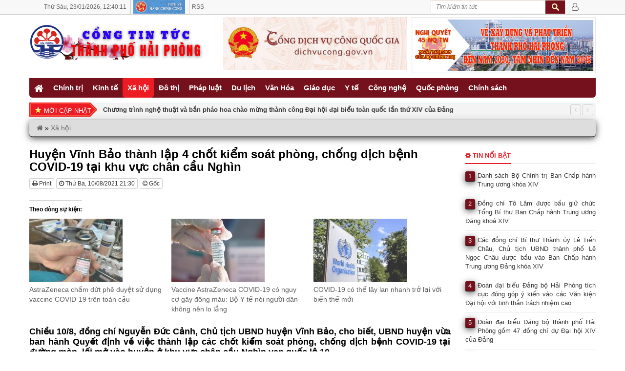

--- FILE ---
content_type: text/html; charset=UTF-8
request_url: https://thanhphohaiphong.gov.vn/huyen-vinh-bao-thanh-lap-4-chot-kiem-soat-phong-chong-dich-benh-covid-19-tai-khu-vuc-chan-cau-nghin.html
body_size: 13283
content:
<!DOCTYPE HTML><html
lang=vi-VN><head><style>img.lazy{min-height:1px}</style><link
href=https://thanhphohaiphong.gov.vn/wp-content/plugins/w3-total-cache/pub/js/lazyload.min.js as=script> <script async defer crossorigin=anonymous src="https://connect.facebook.net/vi_VN/sdk.js#xfbml=1&version=v22.0"></script> <meta
name='robots' content='index, follow, max-image-preview:large, max-snippet:-1, max-video-preview:-1'><meta
charset="UTF-8"><meta
http-equiv="X-UA-Compatible" content="IE=edge"><meta
name="viewport" content="width=device-width, initial-scale=1.0"><meta
property="article:author" content="https://www.facebook.com/congtintuchaiphong"><meta
property="fb:app_id" content=""><meta
property="fb:admins" content="330147710967887"><meta
name="msvalidate.01" content="6296DE91ED05DB39EC280D7622C12C24"> <script>function startTime() {
			  var today = new Date();
			  var h = today.getHours();
			  var m = today.getMinutes();
			  var s = today.getSeconds();
			  m = checkTime(m);
			  s = checkTime(s);
			  document.getElementById('clock').innerHTML =
			  h + ":" + m + ":" + s;
			  var t = setTimeout(startTime, 500);
			}
			function checkTime(i) {
			  if (i < 10) {i = "0" + i};  // add zero in front of numbers < 10
			  return i;
			}</script> <script>document.addEventListener("visibilitychange", function() {
				if (document.hidden){
					console.log("Browser tab is hidden")
				} else {
					console.log("Browser tab is visible")
					location.reload();
				}
			});</script> <title>Huyện Vĩnh Bảo thành lập 4 chốt kiểm soát phòng, chống dịch bệnh COVID-19 tại khu vực chân cầu Nghìn</title><meta
name="description" content="Chiều 10/8, đồng chí Nguyễn Đức Cảnh, Chủ tịch UBND huyện Vĩnh Bảo, cho biết, UBND huyện vừa ban hành Quyết định về việc thành lập các chốt kiểm soát | Cổng tin tức thành phố Hải Phòng"><link
rel=canonical href=https://thanhphohaiphong.gov.vn/huyen-vinh-bao-thanh-lap-4-chot-kiem-soat-phong-chong-dich-benh-covid-19-tai-khu-vuc-chan-cau-nghin.html><meta
property="og:locale" content="vi_VN"><meta
property="og:type" content="article"><meta
property="og:title" content="Huyện Vĩnh Bảo thành lập 4 chốt kiểm soát phòng, chống dịch bệnh COVID-19 tại khu vực chân cầu Nghìn"><meta
property="og:description" content="Chiều 10/8, đồng chí Nguyễn Đức Cảnh, Chủ tịch UBND huyện Vĩnh Bảo, cho biết, UBND huyện vừa ban hành Quyết định về việc thành lập các chốt kiểm soát | Cổng tin tức thành phố Hải Phòng"><meta
property="og:url" content="https://thanhphohaiphong.gov.vn/huyen-vinh-bao-thanh-lap-4-chot-kiem-soat-phong-chong-dich-benh-covid-19-tai-khu-vuc-chan-cau-nghin.html"><meta
property="og:site_name" content="Cổng tin tức thành phố Hải Phòng"><meta
property="article:publisher" content="https://www.facebook.com/congtintuchaiphong"><meta
property="article:published_time" content="2021-08-10T14:30:46+00:00"><meta
property="og:image" content="https://thanhphohaiphong.gov.vn/wp-content/uploads/2021/08/1628596405847_vb.jpg"><meta
property="og:image:width" content="900"><meta
property="og:image:height" content="568"><meta
property="og:image:type" content="image/jpeg"><meta
name="author" content="Admin"><meta
name="twitter:card" content="summary_large_image"><meta
name="twitter:creator" content="@tintuchaiphong"><meta
name="twitter:site" content="@tintuchaiphong"> <script type=application/ld+json class=yoast-schema-graph>{"@context":"https://schema.org","@graph":[{"@type":"Article","@id":"https://thanhphohaiphong.gov.vn/huyen-vinh-bao-thanh-lap-4-chot-kiem-soat-phong-chong-dich-benh-covid-19-tai-khu-vuc-chan-cau-nghin.html#article","isPartOf":{"@id":"https://thanhphohaiphong.gov.vn/huyen-vinh-bao-thanh-lap-4-chot-kiem-soat-phong-chong-dich-benh-covid-19-tai-khu-vuc-chan-cau-nghin.html"},"author":{"name":"Admin","@id":"https://thanhphohaiphong.gov.vn/#/schema/person/95e2d4a52662f96016b09e423c4a1a4b"},"headline":"Huyện Vĩnh Bảo thành lập 4 chốt kiểm soát phòng, chống dịch bệnh COVID-19 tại khu vực chân cầu Nghìn","datePublished":"2021-08-10T14:30:46+00:00","mainEntityOfPage":{"@id":"https://thanhphohaiphong.gov.vn/huyen-vinh-bao-thanh-lap-4-chot-kiem-soat-phong-chong-dich-benh-covid-19-tai-khu-vuc-chan-cau-nghin.html"},"wordCount":606,"publisher":{"@id":"https://thanhphohaiphong.gov.vn/#organization"},"image":{"@id":"https://thanhphohaiphong.gov.vn/huyen-vinh-bao-thanh-lap-4-chot-kiem-soat-phong-chong-dich-benh-covid-19-tai-khu-vuc-chan-cau-nghin.html#primaryimage"},"thumbnailUrl":"https://thanhphohaiphong.gov.vn/wp-content/uploads/2021/08/1628596405847_vb.jpg","keywords":["Báo Hải Phòng"],"articleSection":["Xã hội"],"inLanguage":"vi"},{"@type":"WebPage","@id":"https://thanhphohaiphong.gov.vn/huyen-vinh-bao-thanh-lap-4-chot-kiem-soat-phong-chong-dich-benh-covid-19-tai-khu-vuc-chan-cau-nghin.html","url":"https://thanhphohaiphong.gov.vn/huyen-vinh-bao-thanh-lap-4-chot-kiem-soat-phong-chong-dich-benh-covid-19-tai-khu-vuc-chan-cau-nghin.html","name":"Huyện Vĩnh Bảo thành lập 4 chốt kiểm soát phòng, chống dịch bệnh COVID-19 tại khu vực chân cầu Nghìn","isPartOf":{"@id":"https://thanhphohaiphong.gov.vn/#website"},"primaryImageOfPage":{"@id":"https://thanhphohaiphong.gov.vn/huyen-vinh-bao-thanh-lap-4-chot-kiem-soat-phong-chong-dich-benh-covid-19-tai-khu-vuc-chan-cau-nghin.html#primaryimage"},"image":{"@id":"https://thanhphohaiphong.gov.vn/huyen-vinh-bao-thanh-lap-4-chot-kiem-soat-phong-chong-dich-benh-covid-19-tai-khu-vuc-chan-cau-nghin.html#primaryimage"},"thumbnailUrl":"https://thanhphohaiphong.gov.vn/wp-content/uploads/2021/08/1628596405847_vb.jpg","datePublished":"2021-08-10T14:30:46+00:00","description":"Chiều 10/8, đồng chí Nguyễn Đức Cảnh, Chủ tịch UBND huyện Vĩnh Bảo, cho biết, UBND huyện vừa ban hành Quyết định về việc thành lập các chốt kiểm soát | Cổng tin tức thành phố Hải Phòng","breadcrumb":{"@id":"https://thanhphohaiphong.gov.vn/huyen-vinh-bao-thanh-lap-4-chot-kiem-soat-phong-chong-dich-benh-covid-19-tai-khu-vuc-chan-cau-nghin.html#breadcrumb"},"inLanguage":"vi","potentialAction":[{"@type":"ReadAction","target":["https://thanhphohaiphong.gov.vn/huyen-vinh-bao-thanh-lap-4-chot-kiem-soat-phong-chong-dich-benh-covid-19-tai-khu-vuc-chan-cau-nghin.html"]}]},{"@type":"ImageObject","inLanguage":"vi","@id":"https://thanhphohaiphong.gov.vn/huyen-vinh-bao-thanh-lap-4-chot-kiem-soat-phong-chong-dich-benh-covid-19-tai-khu-vuc-chan-cau-nghin.html#primaryimage","url":"https://thanhphohaiphong.gov.vn/wp-content/uploads/2021/08/1628596405847_vb.jpg","contentUrl":"https://thanhphohaiphong.gov.vn/wp-content/uploads/2021/08/1628596405847_vb.jpg","width":900,"height":568,"caption":"Chốt kiểm soát phòng, chống dịch bệnh COVID-19 trên địa bàn xã An Hòa (huyện Vĩnh Bảo) ở khu vực chân cầu Nghìn."},{"@type":"BreadcrumbList","@id":"https://thanhphohaiphong.gov.vn/huyen-vinh-bao-thanh-lap-4-chot-kiem-soat-phong-chong-dich-benh-covid-19-tai-khu-vuc-chan-cau-nghin.html#breadcrumb","itemListElement":[{"@type":"ListItem","position":1,"name":"","item":"https://thanhphohaiphong.gov.vn/"},{"@type":"ListItem","position":2,"name":"Xã hội","item":"https://thanhphohaiphong.gov.vn/xa-hoi"},{"@type":"ListItem","position":3,"name":"Huyện Vĩnh Bảo thành lập 4 chốt kiểm soát phòng, chống dịch bệnh COVID-19 tại khu vực chân cầu Nghìn"}]},{"@type":"WebSite","@id":"https://thanhphohaiphong.gov.vn/#website","url":"https://thanhphohaiphong.gov.vn/","name":"Cổng tin tức thành phố Hải Phòng","description":"","publisher":{"@id":"https://thanhphohaiphong.gov.vn/#organization"},"potentialAction":[{"@type":"SearchAction","target":{"@type":"EntryPoint","urlTemplate":"https://thanhphohaiphong.gov.vn/?s={search_term_string}"},"query-input":{"@type":"PropertyValueSpecification","valueRequired":true,"valueName":"search_term_string"}}],"inLanguage":"vi"},{"@type":"Organization","@id":"https://thanhphohaiphong.gov.vn/#organization","name":"Cổng tin tức thành phố Hải Phòng","url":"https://thanhphohaiphong.gov.vn/","logo":{"@type":"ImageObject","inLanguage":"vi","@id":"https://thanhphohaiphong.gov.vn/#/schema/logo/image/","url":"https://thanhphohaiphong.gov.vn/wp-content/uploads/2019/01/Logo_S4T.png","contentUrl":"https://thanhphohaiphong.gov.vn/wp-content/uploads/2019/01/Logo_S4T.png","width":698,"height":697,"caption":"Cổng tin tức thành phố Hải Phòng"},"image":{"@id":"https://thanhphohaiphong.gov.vn/#/schema/logo/image/"},"sameAs":["https://www.facebook.com/congtintuchaiphong","https://x.com/tintuchaiphong"]},{"@type":"Person","@id":"https://thanhphohaiphong.gov.vn/#/schema/person/95e2d4a52662f96016b09e423c4a1a4b","name":"Admin","image":{"@type":"ImageObject","inLanguage":"vi","@id":"https://thanhphohaiphong.gov.vn/#/schema/person/image/","url":"https://secure.gravatar.com/avatar/23de74f580cebf6e84378923b43740b8579a47ea1b67f0075b0de267f1db97ad?s=96&d=mm&r=g","contentUrl":"https://secure.gravatar.com/avatar/23de74f580cebf6e84378923b43740b8579a47ea1b67f0075b0de267f1db97ad?s=96&d=mm&r=g","caption":"Admin"}}]}</script> <link
rel=amphtml href=https://thanhphohaiphong.gov.vn/huyen-vinh-bao-thanh-lap-4-chot-kiem-soat-phong-chong-dich-benh-covid-19-tai-khu-vuc-chan-cau-nghin.html/amp><meta
name="generator" content="AMP for WP 1.1.11"><link
rel=dns-prefetch href=//www.googletagmanager.com><style id=wp-img-auto-sizes-contain-inline-css>img:is([sizes=auto i],[sizes^="auto," i]){contain-intrinsic-size:3000px 1500px}
/*# sourceURL=wp-img-auto-sizes-contain-inline-css */</style><style id=wp-block-library-inline-css>/*<![CDATA[*/:root{--wp-block-synced-color:#7a00df;--wp-block-synced-color--rgb:122,0,223;--wp-bound-block-color:var(--wp-block-synced-color);--wp-editor-canvas-background:#ddd;--wp-admin-theme-color:#007cba;--wp-admin-theme-color--rgb:0,124,186;--wp-admin-theme-color-darker-10:#006ba1;--wp-admin-theme-color-darker-10--rgb:0,107,160.5;--wp-admin-theme-color-darker-20:#005a87;--wp-admin-theme-color-darker-20--rgb:0,90,135;--wp-admin-border-width-focus:2px}@media (min-resolution:192dpi){:root{--wp-admin-border-width-focus:1.5px}}.wp-element-button{cursor:pointer}:root .has-very-light-gray-background-color{background-color:#eee}:root .has-very-dark-gray-background-color{background-color:#313131}:root .has-very-light-gray-color{color:#eee}:root .has-very-dark-gray-color{color:#313131}:root .has-vivid-green-cyan-to-vivid-cyan-blue-gradient-background{background:linear-gradient(135deg,#00d084,#0693e3)}:root .has-purple-crush-gradient-background{background:linear-gradient(135deg,#34e2e4,#4721fb 50%,#ab1dfe)}:root .has-hazy-dawn-gradient-background{background:linear-gradient(135deg,#faaca8,#dad0ec)}:root .has-subdued-olive-gradient-background{background:linear-gradient(135deg,#fafae1,#67a671)}:root .has-atomic-cream-gradient-background{background:linear-gradient(135deg,#fdd79a,#004a59)}:root .has-nightshade-gradient-background{background:linear-gradient(135deg,#330968,#31cdcf)}:root .has-midnight-gradient-background{background:linear-gradient(135deg,#020381,#2874fc)}:root{--wp--preset--font-size--normal:16px;--wp--preset--font-size--huge:42px}.has-regular-font-size{font-size:1em}.has-larger-font-size{font-size:2.625em}.has-normal-font-size{font-size:var(--wp--preset--font-size--normal)}.has-huge-font-size{font-size:var(--wp--preset--font-size--huge)}.has-text-align-center{text-align:center}.has-text-align-left{text-align:left}.has-text-align-right{text-align:right}.has-fit-text{white-space:nowrap!important}#end-resizable-editor-section{display:none}.aligncenter{clear:both}.items-justified-left{justify-content:flex-start}.items-justified-center{justify-content:center}.items-justified-right{justify-content:flex-end}.items-justified-space-between{justify-content:space-between}.screen-reader-text{border:0;clip-path:inset(50%);height:1px;margin:-1px;overflow:hidden;padding:0;position:absolute;width:1px;word-wrap:normal!important}.screen-reader-text:focus{background-color:#ddd;clip-path:none;color:#444;display:block;font-size:1em;height:auto;left:5px;line-height:normal;padding:15px 23px 14px;text-decoration:none;top:5px;width:auto;z-index:100000}html :where(.has-border-color){border-style:solid}html :where([style*=border-top-color]){border-top-style:solid}html :where([style*=border-right-color]){border-right-style:solid}html :where([style*=border-bottom-color]){border-bottom-style:solid}html :where([style*=border-left-color]){border-left-style:solid}html :where([style*=border-width]){border-style:solid}html :where([style*=border-top-width]){border-top-style:solid}html :where([style*=border-right-width]){border-right-style:solid}html :where([style*=border-bottom-width]){border-bottom-style:solid}html :where([style*=border-left-width]){border-left-style:solid}html :where(img[class*=wp-image-]){height:auto;max-width:100%}:where(figure){margin:0 0 1em}html :where(.is-position-sticky){--wp-admin--admin-bar--position-offset:var(--wp-admin--admin-bar--height,0px)}@media screen and (max-width:600px){html :where(.is-position-sticky){--wp-admin--admin-bar--position-offset:0px}}
/*wp_block_styles_on_demand_placeholder:697361de3d446*/
/*# sourceURL=wp-block-library-inline-css *//*]]>*/</style><style id=classic-theme-styles-inline-css>/*! This file is auto-generated */
.wp-block-button__link{color:#fff;background-color:#32373c;border-radius:9999px;box-shadow:none;text-decoration:none;padding:calc(.667em + 2px) calc(1.333em + 2px);font-size:1.125em}.wp-block-file__button{background:#32373c;color:#fff;text-decoration:none}
/*# sourceURL=/wp-includes/css/classic-themes.min.css */</style><link
rel=stylesheet id=bootstrap-css href=https://thanhphohaiphong.gov.vn/wp-content/themes/tintuc/bootstrap/css/bootstrap.min.css type=text/css media=all><link
rel=stylesheet id=owl.carousel-css href=https://thanhphohaiphong.gov.vn/wp-content/themes/tintuc/css/owl.carousel.min.css type=text/css media=all><link
rel=stylesheet id=owl.theme-css href=https://thanhphohaiphong.gov.vn/wp-content/themes/tintuc/css/owl.theme.default.min.css type=text/css media=all><link
rel=stylesheet id=owl.animate-css href=https://thanhphohaiphong.gov.vn/wp-content/themes/tintuc/css/animate.min.css type=text/css media=all><link
rel=stylesheet id=style-css href=https://thanhphohaiphong.gov.vn/wp-content/themes/tintuc/style.css type=text/css media=all><link
rel=stylesheet id=kqxsmb_css-css href=https://thanhphohaiphong.gov.vn/wp-content/themes/tintuc/css/xsmb.css type=text/css media=all><link
rel=stylesheet id=thoitiet_css-css href=https://thanhphohaiphong.gov.vn/wp-content/themes/tintuc/css/thoitiet.css type=text/css media=all> <script defer src=https://thanhphohaiphong.gov.vn/wp-content/plugins/stop-user-enumeration/frontend/js/frontend.js id=stop-user-enumeration-js defer=defer data-wp-strategy=defer></script> <script defer src=https://thanhphohaiphong.gov.vn/wp-includes/js/jquery/jquery.min.js id=jquery-core-js></script> <script defer src=https://thanhphohaiphong.gov.vn/wp-includes/js/jquery/jquery-migrate.min.js id=jquery-migrate-js></script> <script defer src=https://thanhphohaiphong.gov.vn/wp-content/themes/tintuc/bootstrap/js/bootstrap.min.js id=bootstrap-js></script> 
 <script defer src="https://www.googletagmanager.com/gtag/js?id=GT-57SKQ2J" id=google_gtagjs-js async></script> <script id=google_gtagjs-js-after>window.dataLayer = window.dataLayer || [];function gtag(){dataLayer.push(arguments);}
gtag("set","linker",{"domains":["thanhphohaiphong.gov.vn"]});
gtag("js", new Date());
gtag("set", "developer_id.dZTNiMT", true);
gtag("config", "GT-57SKQ2J");
//# sourceURL=google_gtagjs-js-after</script> <meta
name="generator" content="Site Kit by Google 1.170.0">		<!--[if lt IE 9]> <script src=https://thanhphohaiphong.gov.vn/wp-content/themes/tintuc/framework/core/js/html5.js></script> <script src=https://thanhphohaiphong.gov.vn/wp-content/themes/tintuc/framework/core/js/css3-mediaqueries.js></script> <![endif]-->
<!--[if lte IE 9]><link
rel=stylesheet type=text/css href=https://thanhphohaiphong.gov.vn/wp-content/themes/tintuc/framework/core/css/ie.css>
<![endif]--><meta
name="theme-color" content="#f8f8f8"><meta
name="msapplication-navbutton-color" content="#f8f8f8"><meta
name="apple-mobile-web-app-capable" content="yes"><meta
name="apple-mobile-web-app-title" content="Cổng tin tức thành phố Hải Phòng"><meta
name="apple-mobile-web-app-status-bar-style" content="black-translucent"><meta
name="msapplication-navbutton-color" content="#f8f8f8"><meta
name="msapplication-TileColor" content="#EC1C24"><meta
name="msapplication-TileImage" content="https://thanhphohaiphong.gov.vn/favicon/mstile-144x144.png"><link
rel=apple-touch-icon sizes=180x180 href=https://thanhphohaiphong.gov.vn/favicon/apple-touch-icon.png><link
rel=icon type=image/png sizes=192x192  href=https://thanhphohaiphong.gov.vn/favicon/android-chrome-192x192.png><link
rel=icon type=image/png sizes=32x32 href=https://thanhphohaiphong.gov.vn/favicon/favicon-32x32.png><link
rel=icon type=image/png sizes=16x16 href=https://thanhphohaiphong.gov.vn/favicon/favicon-16x16.png><link
rel=manifest href=https://thanhphohaiphong.gov.vn/favicon/site.webmanifest><link
rel=mask-icon href=https://thanhphohaiphong.gov.vn/favicon/safari-pinned-tab.svg color=#3399ff><link
href=https://cdnjs.cloudflare.com/ajax/libs/font-awesome/4.7.0/css/font-awesome.min.css rel=stylesheet><link
rel=icon href=https://thanhphohaiphong.gov.vn/wp-content/uploads/2019/08/Logo-144x140.png sizes=32x32><link
rel=icon href=https://thanhphohaiphong.gov.vn/wp-content/uploads/2019/08/Logo.png sizes=192x192><link
rel=apple-touch-icon href=https://thanhphohaiphong.gov.vn/wp-content/uploads/2019/08/Logo.png><meta
name="msapplication-TileImage" content="https://thanhphohaiphong.gov.vn/wp-content/uploads/2019/08/Logo.png"></head><body
class="wp-singular post-template-default single single-post postid-208470 single-format-standard wp-theme-tintuc" onload=startTime()><div
id=top_taskbar class=hide_mobile><div
class=top_taskbar_container><ul
class=top_taskbar_contact>
<li
style="white-space: nowrap;">
<span
class=timer>
<span>Thứ Sáu,</span>
<span>23/01/2026,</span> 	<span
id=clock></span>
</span>
</li>
<li><a
href=http://dichvucong.haiphong.gov.vn title="Dịch vụ Hành chính công" target=_blank rel=nofollow><img
class=lazy src="data:image/svg+xml,%3Csvg%20xmlns='http://www.w3.org/2000/svg'%20viewBox='0%200%20106%2028'%3E%3C/svg%3E" data-src=https://thanhphohaiphong.gov.vn/wp-content/uploads/2019/02/hanhchinhcong.png alt="Dịch vụ Hành chính công" width=106 height=28></a></li>
<li><a
href=/feed id>RSS</a></li></ul><ul
class=top_taskbar_form_log>
<li
class=block_search_web><div
class=left><form
method=get id=searchform action=https://thanhphohaiphong.gov.vn>
<input
class=text-search type=text value placeholder="Tìm kiếm tin tức"
name=s id=s  onblur="if (this.value == '')  {this.value = 'Tìm kiếm tin tức';}"
onfocus="if (this.value == 'Tìm kiếm tin tức') {this.value = '';}">
<input
type=submit id=buttom-search class=buttom-search value></form></div>
</li>
<li
class=top_taskbar_user>
<a
href=/admin title="Quản trị"><i
class="fa fa-user-o fa-lg"></i></a>
</li></ul><div
class=clear></div></div></div><div
class=wrapper><div
id=header-wrapper><header
id=header class=header><div
class=logo-banner><div
class=wrapper-logo-banner><div
class=container><div
class=row><div
class="col-lg-4 col-sm-4 col-xs-12"><div
class=logo>
<a
title="Cổng tin tức thành phố Hải Phòng" href=https://thanhphohaiphong.gov.vn rel=home>
<img
class=lazy src="data:image/svg+xml,%3Csvg%20xmlns='http://www.w3.org/2000/svg'%20viewBox='0%200%201%201'%3E%3C/svg%3E" data-src=https://thanhphohaiphong.gov.vn/wp-content/uploads/2019/01/Logo_AMP-1.png alt="Cổng tin tức thành phố Hải Phòng" style="margin-top: 15px;">
</a></div></div><div
class=col-sm-4 style=padding-right:5px;><a
href=https://thanhphohaiphong.gov.vn/van-hoa title="Kỷ niệm 70 năm Ngày giải phóng Hải Phòng" target=_blank rel="nofollow noopener"><img
class="hide_mobile lazy" src="data:image/svg+xml,%3Csvg%20xmlns='http://www.w3.org/2000/svg'%20viewBox='0%200%201%201'%3E%3C/svg%3E" data-src=https://thanhphohaiphong.gov.vn/wp-content/uploads/2020/02/dvc-banner.jpg alt="Kỷ niệm 70 năm Ngày giải phóng Hải Phòng"></a></div><div
class=col-sm-4 style=padding-left:5px;><a
href=http://haiphong.gov.vn/p-UBNDTP/c-10850/nghi-quyet-so-45-nqtw-ngay-2412019-cua-bo-chinh-tr title="Nghị quyết số 45-NQ/TW ngày 24/01/2019" target=_blank rel="nofollow noopener"><img
class="hide_mobile lazy" src="data:image/svg+xml,%3Csvg%20xmlns='http://www.w3.org/2000/svg'%20viewBox='0%200%201%201'%3E%3C/svg%3E" data-src=https://thanhphohaiphong.gov.vn/wp-content/uploads/2020/03/Banner_NQ45.jpg alt="Nghị quyết số 45-NQ/TW ngày 24/01/2019"></a></div></div></div></div></div><div
class=wrapper-main-menu><div
class=container><div
class=row><div
class=col-lg-12><nav
class=main-menu><ul
id=menu-top-menu class=menu>
<li
class=close-menu>
<a
class href=# title=Close>
<i
class="fa fa-times-circle"></i>
</a>
</li>
<li
id=menu-item-33 class="menu-item menu-item-type-custom menu-item-object-custom menu-item-33"><a
href=/ ><i
class="fa fa-home fa-lg" aria-hidden=true></i></a></li>
<li
id=menu-item-26 class="menu-item menu-item-type-taxonomy menu-item-object-category menu-item-26"><a
href=https://thanhphohaiphong.gov.vn/chinh-tri>Chính trị</a></li>
<li
id=menu-item-20136 class="menu-item menu-item-type-taxonomy menu-item-object-category menu-item-20136"><a
href=https://thanhphohaiphong.gov.vn/kinh-te>Kinh tế</a></li>
<li
id=menu-item-20146 class="menu-item menu-item-type-taxonomy menu-item-object-category current-post-ancestor current-menu-parent current-post-parent menu-item-20146"><a
href=https://thanhphohaiphong.gov.vn/xa-hoi>Xã hội</a></li>
<li
id=menu-item-20164 class="menu-item menu-item-type-taxonomy menu-item-object-category menu-item-20164"><a
href=https://thanhphohaiphong.gov.vn/do-thi>Đô thị</a></li>
<li
id=menu-item-20143 class="menu-item menu-item-type-taxonomy menu-item-object-category menu-item-has-children menu-item-20143"><a
href=https://thanhphohaiphong.gov.vn/phap-luat>Pháp luật</a><ul
class=sub-menu>
<li
id=menu-item-47998 class="menu-item menu-item-type-taxonomy menu-item-object-category menu-item-47998"><a
href=https://thanhphohaiphong.gov.vn/phap-luat/pho-bien-phap-luat>Phổ biến Pháp luật</a></li></ul>
</li>
<li
id=menu-item-20157 class="menu-item menu-item-type-taxonomy menu-item-object-category menu-item-20157"><a
href=https://thanhphohaiphong.gov.vn/du-lich>Du lịch</a></li>
<li
id=menu-item-20150 class="menu-item menu-item-type-taxonomy menu-item-object-category menu-item-20150"><a
href=https://thanhphohaiphong.gov.vn/van-hoa>Văn Hóa</a></li>
<li
id=menu-item-20153 class="menu-item menu-item-type-taxonomy menu-item-object-category menu-item-20153"><a
href=https://thanhphohaiphong.gov.vn/giao-duc>Giáo dục</a></li>
<li
id=menu-item-20154 class="menu-item menu-item-type-taxonomy menu-item-object-category menu-item-20154"><a
href=https://thanhphohaiphong.gov.vn/y-te>Y tế</a></li>
<li
id=menu-item-20159 class="menu-item menu-item-type-taxonomy menu-item-object-category menu-item-20159"><a
href=https://thanhphohaiphong.gov.vn/cong-nghe>Công nghệ</a></li>
<li
id=menu-item-20166 class="menu-item menu-item-type-taxonomy menu-item-object-category menu-item-20166"><a
href=https://thanhphohaiphong.gov.vn/quoc-phong>Quốc phòng</a></li>
<li
id=menu-item-20144 class="menu-item menu-item-type-taxonomy menu-item-object-category menu-item-20144"><a
href=https://thanhphohaiphong.gov.vn/chinh-sach>Chính sách</a></li></ul></nav><nav
id=site-navigation class=main-navigation>
<button
type=button class="navbar-toggle off-canvas-toggle" id=show-menu>
<span
class=sr-only>Toggle navigation</span>
<span
class=icon-bar></span>
<span
class=icon-bar></span>
<span
class=icon-bar></span>
</button>
<a
class=logo2 title="Cổng tin tức thành phố Hải Phòng" href=https://thanhphohaiphong.gov.vn rel=home>
<img
class=lazy src="data:image/svg+xml,%3Csvg%20xmlns='http://www.w3.org/2000/svg'%20viewBox='0%200%201%201'%3E%3C/svg%3E" data-src=https://thanhphohaiphong.gov.vn/wp-content/uploads/2019/01/Logo_AMP-1.png alt="Cổng tin tức thành phố Hải Phòng">
</a>
<a
href=/admin id=reload title="Quản trị"><i
class="fa fa-user-o fa-lg"></i></a></nav><div
id=off-canvas><div
class=off-canvas-inner><form
method=get id=searchform action=https://thanhphohaiphong.gov.vn>
<input
class=text-search type=text value placeholder="Tìm kiếm tin tức"
name=s id=s  onblur="if (this.value == '')  {this.value = 'Tìm kiếm tin tức';}"
onfocus="if (this.value == 'Tìm kiếm tin tức') {this.value = '';}">
<input
type=submit id=buttom-search class=buttom-search value></form><ul
id=menu-mobile-menu class=menu>
<li
class=close-menu>
<a
class href=# title=Close>
<i
class="fa fa-times-circle"></i>
</a>
</li>
<li
id=menu-item-17933 class="menu-item menu-item-type-taxonomy menu-item-object-category menu-item-17933"><a
href=https://thanhphohaiphong.gov.vn/chinh-tri>Chính trị</a></li>
<li
id=menu-item-17931 class="menu-item menu-item-type-taxonomy menu-item-object-category menu-item-17931"><a
href=https://thanhphohaiphong.gov.vn/kinh-te>Kinh tế</a></li>
<li
id=menu-item-17937 class="menu-item menu-item-type-taxonomy menu-item-object-category current-post-ancestor current-menu-parent current-post-parent menu-item-17937"><a
href=https://thanhphohaiphong.gov.vn/xa-hoi>Xã hội</a></li>
<li
id=menu-item-17929 class="menu-item menu-item-type-taxonomy menu-item-object-category menu-item-17929"><a
href=https://thanhphohaiphong.gov.vn/do-thi>Đô thị</a></li>
<li
id=menu-item-17927 class="menu-item menu-item-type-taxonomy menu-item-object-category menu-item-17927"><a
href=https://thanhphohaiphong.gov.vn/phap-luat>Pháp luật</a></li>
<li
id=menu-item-17928 class="menu-item menu-item-type-taxonomy menu-item-object-category menu-item-17928"><a
href=https://thanhphohaiphong.gov.vn/du-lich>Du lịch</a></li>
<li
id=menu-item-26832 class="menu-item menu-item-type-taxonomy menu-item-object-category menu-item-26832"><a
href=https://thanhphohaiphong.gov.vn/van-hoa>Văn Hóa</a></li>
<li
id=menu-item-17939 class="menu-item menu-item-type-taxonomy menu-item-object-category menu-item-17939"><a
href=https://thanhphohaiphong.gov.vn/giao-duc>Giáo dục</a></li>
<li
id=menu-item-26833 class="menu-item menu-item-type-taxonomy menu-item-object-category menu-item-26833"><a
href=https://thanhphohaiphong.gov.vn/y-te>Y tế</a></li>
<li
id=menu-item-17930 class="menu-item menu-item-type-taxonomy menu-item-object-category menu-item-17930"><a
href=https://thanhphohaiphong.gov.vn/cong-nghe>Công nghệ</a></li>
<li
id=menu-item-26834 class="menu-item menu-item-type-taxonomy menu-item-object-category menu-item-26834"><a
href=https://thanhphohaiphong.gov.vn/quoc-phong>Quốc phòng</a></li>
<li
id=menu-item-26835 class="menu-item menu-item-type-taxonomy menu-item-object-category menu-item-26835"><a
href=https://thanhphohaiphong.gov.vn/chinh-sach>Chính sách</a></li></ul></div></div></div></div></div></div></header></div><div
id=main><section
class=slider><div
class=container><div
class=row><div
class=col-sm-12><div
class=slider-posts-news><div
class=title-posts-news>Mới cập nhật</div><div
class=append_recent><div
id=owl-slider class=owl-carousel><div
class=item>
<a
class=bold href=https://thanhphohaiphong.gov.vn/chuong-trinh-nghe-thuat-va-ban-phao-hoa-chao-mung-thanh-cong-dai-hoi-dai-bieu-toan-quoc-lan-thu-xiv-cua-dang.html title="Chương trình nghệ thuật và bắn pháo hoa chào mừng thành công Đại hội đại biểu toàn quốc lần thứ XIV của Đảng">Chương trình nghệ thuật và bắn pháo hoa chào mừng thành công Đại hội đại biểu toàn quốc lần thứ XIV của Đảng</a></div><div
class=item>
<a
class=bold href=https://thanhphohaiphong.gov.vn/cho-hoa-xuan-tap-nap-nhat-hai-phong-se-khai-mac-ngay-15-thang-chap.html title="Chợ hoa xuân tấp nập nhất Hải Phòng sẽ khai mạc ngày 15 tháng chạp">Chợ hoa xuân tấp nập nhất Hải Phòng sẽ khai mạc ngày 15 tháng chạp</a></div><div
class=item>
<a
class=bold href=https://thanhphohaiphong.gov.vn/danh-sach-bo-chinh-tri-ban-chap-hanh-trung-uong-khoa-xiv.html title="Danh sách Bộ Chính trị Ban Chấp hành Trung ương khóa XIV">Danh sách Bộ Chính trị Ban Chấp hành Trung ương khóa XIV</a></div><div
class=item>
<a
class=bold href=https://thanhphohaiphong.gov.vn/dong-chi-to-lam-duoc-bau-giu-chuc-tong-bi-thu-ban-chap-hanh-trung-uong-dang-khoa-xiv.html title="Đồng chí Tô Lâm được bầu giữ chức Tổng Bí thư Ban Chấp hành Trung ương Đảng khoá XIV">Đồng chí Tô Lâm được bầu giữ chức Tổng Bí thư Ban Chấp hành Trung ương Đảng khoá XIV</a></div><div
class=item>
<a
class=bold href=https://thanhphohaiphong.gov.vn/cong-bo-ket-qua-bau-cu-ban-chap-hanh-trung-uong-dang-khoa-xiv.html title="Công bố kết quả bầu cử Ban Chấp hành Trung ương Đảng khóa XIV">Công bố kết quả bầu cử Ban Chấp hành Trung ương Đảng khóa XIV</a></div><div
class=item>
<a
class=bold href=https://thanhphohaiphong.gov.vn/cong-an-xa-quyet-thang-xac-minh-lam-ro-hanh-vi-do-chat-thai-xay-dung-trai-phep.html title="Công an xã Quyết Thắng xác minh, làm rõ hành vi đổ chất thải xây dựng trái phép">Công an xã Quyết Thắng xác minh, làm rõ hành vi đổ chất thải xây dựng trái phép</a></div><div
class=item>
<a
class=bold href=https://thanhphohaiphong.gov.vn/nam-do-son-dinh-huong-phat-trien-du-lich-sinh-thai-tu-loi-the-ban-dia.html title="Nam Đồ Sơn định hướng phát triển du lịch sinh thái từ lợi thế bản địa">Nam Đồ Sơn định hướng phát triển du lịch sinh thái từ lợi thế bản địa</a></div><div
class=item>
<a
class=bold href=https://thanhphohaiphong.gov.vn/cac-dong-chi-bi-thu-thanh-uy-le-tien-chau-chu-tich-ubnd-thanh-pho-le-ngoc-chau-duoc-bau-vao-ban-chap-hanh-trung-uong-dang-khoa-xiv.html title="Các đồng chí Bí thư Thành ủy Lê Tiến Châu, Chủ tịch UBND thành phố Lê Ngọc Châu được bầu vào Ban Chấp hành Trung ương Đảng khóa XIV">Các đồng chí Bí thư Thành ủy Lê Tiến Châu, Chủ tịch UBND thành phố Lê Ngọc Châu được bầu vào Ban Chấp hành Trung ương Đảng khóa XIV</a></div><div
class=item>
<a
class=bold href=https://thanhphohaiphong.gov.vn/hai-phong-khuyen-cao-nguoi-dan-han-che-ra-ngoai-khi-o-nhiem-khong-khi-o-muc-cao.html title="Hải Phòng khuyến cáo người dân hạn chế ra ngoài khi ô nhiễm không khí ở mức cao">Hải Phòng khuyến cáo người dân hạn chế ra ngoài khi ô nhiễm không khí ở mức cao</a></div><div
class=item>
<a
class=bold href=https://thanhphohaiphong.gov.vn/hai-phong-danh-thuc-gia-tri-di-san-trong-chien-luoc-phat-trien-du-lich-ben-vung.html title="Hải Phòng: Đánh thức giá trị di sản trong chiến lược phát triển du lịch bền vững">Hải Phòng: Đánh thức giá trị di sản trong chiến lược phát triển du lịch bền vững</a></div><div
class=item>
<a
class=bold href=https://thanhphohaiphong.gov.vn/suy-ton-trao-bang-to-quoc-ghi-cong-4-liet-si-o-xa-vinh-hai.html title="Suy tôn, trao bằng Tổ quốc ghi công 4 liệt sĩ ở xã Vĩnh Hải">Suy tôn, trao bằng Tổ quốc ghi công 4 liệt sĩ ở xã Vĩnh Hải</a></div><div
class=item>
<a
class=bold href=https://thanhphohaiphong.gov.vn/tu-hao-3-hoc-sinh-hai-phong-dat-thu-khoa-ky-thi-hoc-sinh-gioi-quoc-gia.html title="Tự hào 3 học sinh Hải Phòng đạt thủ khoa kỳ thi học sinh giỏi quốc gia">Tự hào 3 học sinh Hải Phòng đạt thủ khoa kỳ thi học sinh giỏi quốc gia</a></div><div
class=item>
<a
class=bold href=https://thanhphohaiphong.gov.vn/hai-phong-ho-tro-dang-ky-doanh-nghiep-truc-tuyen.html title="Hải Phòng hỗ trợ đăng ký doanh nghiệp trực tuyến">Hải Phòng hỗ trợ đăng ký doanh nghiệp trực tuyến</a></div><div
class=item>
<a
class=bold href=https://thanhphohaiphong.gov.vn/doan-dai-bieu-dang-bo-hai-phong-tich-cuc-dong-gop-y-kien-vao-cac-van-kien-dai-hoi-voi-tinh-than-trach-nhiem-cao.html title="Đoàn đại biểu Đảng bộ Hải Phòng tích cực đóng góp ý kiến vào các Văn kiện Đại hội với tinh thần trách nhiệm cao">Đoàn đại biểu Đảng bộ Hải Phòng tích cực đóng góp ý kiến vào các Văn kiện Đại hội với tinh thần trách nhiệm cao</a></div><div
class=item>
<a
class=bold href=https://thanhphohaiphong.gov.vn/trien-khai-cong-tac-bau-cu-dai-bieu-quoc-hoi-khoa-xvi-tai-don-vi-bau-cu-so-1-thanh-pho-hai-phong-phuong-hai-an.html title="Triển khai công tác bầu cử đại biểu Quốc hội khóa XVI tại Đơn vị bầu cử số 1 thành phố Hải Phòng (phường Hải An)">Triển khai công tác bầu cử đại biểu Quốc hội khóa XVI tại Đơn vị bầu cử số 1 thành phố Hải Phòng (phường Hải An)</a></div></div></div></div></div></div></div></section><section
class=main><div
class=container><div
class=row><div
class=col-xs-12><div
class=breadcrumb><span><span><a
href=https://thanhphohaiphong.gov.vn/ ><i
class="fa fa-home"></i></a></span> » <span><a
href=https://thanhphohaiphong.gov.vn/xa-hoi>Xã hội</a></span></span></div></div></div><div
class=row><div
class="col-md-9 col-xs-12"><div
class=row><div
class=col-lg-12><header
class=entry-header><h1 class="cat-links">
Huyện Vĩnh Bảo thành lập 4 chốt kiểm soát phòng, chống dịch bệnh COVID-19 tại khu vực chân cầu Nghìn</h1></header><div
class=post-content><div
id=date_share class=shareheard>
<span
class="btn btn-default btn-xs hide_mobile">
<a
href=javascript:window.print()><i
class="fa fa-print" aria-hidden=true></i> Print</a>
</span>
<span
class="btn btn-default btn-xs">
<i
class="fa fa-clock-o" aria-hidden=true></i>
<span
class=hide_mobile>Thứ Ba,</span>
<span>10/08/2021</span> 21:30 </span>
<span
class="btn btn-default btn-xs">
<a
href="http://baohaiphong.com.vn/baohp/vn/home/InfoDetail.jsp?ID=54236&cat=85" target=_blank rel="nofollow noopener noreferrer"><i
class="fa fa-copyright" aria-hidden=true></i> Gốc</a>
</span></div><div
id=relatedposts class="relatedposts hide_mobile" style="display: block;"><h3 class="relatedposts-headline"><em>Theo dòng sự kiện: </em></h3><div
class="relatedposts-items relatedposts-items-visual relatedposts-grid "><div
class="relatedposts-post relatedposts-post0 relatedposts-post-thumbs" data-post-format=false>
<a
class=relatedposts-post-a href=https://thanhphohaiphong.gov.vn/astrazeneca-cham-dut-phe-duyet-su-dung-vaccine-covid-19-tren-toan-cau.html title="AstraZeneca chấm dứt phê duyệt sử dụng vaccine COVID-19 trên toàn cầu">
<img
width=191 height=130 src="data:image/svg+xml,%3Csvg%20xmlns='http://www.w3.org/2000/svg'%20viewBox='0%200%20191%20130'%3E%3C/svg%3E" data-src=https://thanhphohaiphong.gov.vn/wp-content/uploads/2024/05/z2602916037407138b058a32620c0b4745d867045d908f-17151624146091504673951-191x130.jpg class="attachment-thumb_191x130 size-thumb_191x130 wp-post-image lazy" alt="AstraZeneca chấm dứt phê duyệt sử dụng vaccine COVID-19 trên toàn cầu" decoding=async>		</a><h4 class="relatedposts-post-title">
<a
class=relatedposts-post-a href=https://thanhphohaiphong.gov.vn/astrazeneca-cham-dut-phe-duyet-su-dung-vaccine-covid-19-tren-toan-cau.html title="AstraZeneca chấm dứt phê duyệt sử dụng vaccine COVID-19 trên toàn cầu">
AstraZeneca chấm dứt phê duyệt sử dụng vaccine COVID-19 trên toàn cầu	</a></h4></div><div
class="relatedposts-post relatedposts-post0 relatedposts-post-thumbs" data-post-format=false>
<a
class=relatedposts-post-a href=https://thanhphohaiphong.gov.vn/vaccine-astrazeneca-covid-19-co-nguy-co-gay-dong-mau-bo-y-te-noi-nguoi-dan-khong-nen-lo-lang.html title="Vaccine AstraZeneca COVID-19 có nguy cơ gây đông máu: Bộ Y tế nói người dân không nên lo lắng">
<img
width=191 height=130 src="data:image/svg+xml,%3Csvg%20xmlns='http://www.w3.org/2000/svg'%20viewBox='0%200%20191%20130'%3E%3C/svg%3E" data-src=https://thanhphohaiphong.gov.vn/wp-content/uploads/2024/05/Vaccine-Astrazeneca--191x130.jpg class="attachment-thumb_191x130 size-thumb_191x130 wp-post-image lazy" alt="Vaccine AstraZeneca COVID-19 có nguy cơ gây đông máu: Bộ Y tế nói người dân không nên lo lắng" decoding=async>		</a><h4 class="relatedposts-post-title">
<a
class=relatedposts-post-a href=https://thanhphohaiphong.gov.vn/vaccine-astrazeneca-covid-19-co-nguy-co-gay-dong-mau-bo-y-te-noi-nguoi-dan-khong-nen-lo-lang.html title="Vaccine AstraZeneca COVID-19 có nguy cơ gây đông máu: Bộ Y tế nói người dân không nên lo lắng">
Vaccine AstraZeneca COVID-19 có nguy cơ gây đông máu: Bộ Y tế nói người dân không nên lo lắng	</a></h4></div><div
class="relatedposts-post relatedposts-post0 relatedposts-post-thumbs" data-post-format=false>
<a
class=relatedposts-post-a href=https://thanhphohaiphong.gov.vn/covid-19-co-the-lay-lan-nhanh-tro-lai-voi-bien-the-moi.html title="COVID-19 có thể lây lan nhanh trở lại với biến thể mới">
<img
width=191 height=130 src="data:image/svg+xml,%3Csvg%20xmlns='http://www.w3.org/2000/svg'%20viewBox='0%200%20191%20130'%3E%3C/svg%3E" data-src=https://thanhphohaiphong.gov.vn/wp-content/uploads/2023/12/COVID-191-191x130.webp class="attachment-thumb_191x130 size-thumb_191x130 wp-post-image lazy" alt="COVID-19 có thể lây lan nhanh trở lại với biến thể mới" decoding=async>		</a><h4 class="relatedposts-post-title">
<a
class=relatedposts-post-a href=https://thanhphohaiphong.gov.vn/covid-19-co-the-lay-lan-nhanh-tro-lai-voi-bien-the-moi.html title="COVID-19 có thể lây lan nhanh trở lại với biến thể mới">
COVID-19 có thể lây lan nhanh trở lại với biến thể mới	</a></h4></div></div></div><div
class=entry-content><h2>Chiều 10/8, đồng chí Nguyễn Đức Cảnh, Chủ tịch UBND huyện Vĩnh Bảo, cho biết, UBND huyện vừa ban hành Quyết định về việc thành lập các chốt kiểm soát phòng, chống dịch bệnh COVID-19 tại đường mòn, lối mở vào huyện ở khu vực chân cầu Nghìn ven quốc lộ 10.</h2><p>Theo đó, từ 6 giờ ngày 11/8, UBND huyện Vĩnh Bảo thành lập <strong>4 chốt</strong> bao gồm: chốt 1 ở nút giao quốc lộ 10 với đường vào thôn Kênh Trạch (xã Hưng Nhân); chốt 2 ở khu vực cầu Kê Sơn (xã An Hòa); chốt 3 ở nút giao tuyến đê quốc gia với quốc lộ 10 tại xã An Hòa và chốt 4 ở nút giao tuyến đê quốc gia với quốc lộ 10 tại xã Hưng Nhân. Chốt 1 và chốt 2 gồm 16 thành viên chia làm 4 ca kiểm soát 24/24 giờ. Chốt 3 và chốt 4 gồm 12 thành viên chia thành 4 ca kiểm soát 24/24 giờ.</p><figure
id=attachment_208471 aria-describedby=caption-attachment-208471 style="width: 900px" class="wp-caption aligncenter"><img
fetchpriority=high decoding=async class="size-full wp-image-208471 lazy" src="data:image/svg+xml,%3Csvg%20xmlns='http://www.w3.org/2000/svg'%20viewBox='0%200%20900%20568'%3E%3C/svg%3E" data-src=https://thanhphohaiphong.gov.vn/wp-content/uploads/2021/08/1628596405847_vb.jpg alt width=900 height=568 data-srcset="https://thanhphohaiphong.gov.vn/wp-content/uploads/2021/08/1628596405847_vb.jpg 900w, https://thanhphohaiphong.gov.vn/wp-content/uploads/2021/08/1628596405847_vb-768x485.jpg 768w" data-sizes="(max-width: 900px) 100vw, 900px"><figcaption
id=caption-attachment-208471 class=wp-caption-text>Chốt kiểm soát phòng, chống dịch bệnh COVID-19 trên địa bàn xã An Hòa (huyện Vĩnh Bảo) ở khu vực chân cầu Nghìn.</figcaption></figure><p><strong>Tại chốt 1 và chốt 2</strong>, chỉ cho phép vào địa bàn đối với các trường hợp đang sinh sống tại xã. Đối với công nhân người huyện Vĩnh Bảo đang làm việc tại các công ty đóng trên địa bàn 2 xã Hưng Nhân và An Hòa, khi qua chốt phải có giấy xác nhận của công ty và chính quyền địa phương nơi cư trú. Đối với công nhân là người huyện Vĩnh Bảo đang làm việc tại các công ty của tỉnh Thái Bình về/đến địa bàn và công nhân là người tỉnh Thái Bình và các tỉnh khác làm việc tại các công ty ở xã An Hòa và xã Hưng Nhân, kiểm soát như người tỉnh khác về Hải Phòng (<em>khai báo y tế, có kết quả xét nghiệm SARS-CoV-2 nhanh hoặc RT-PCR âm tính trong vòng 72 giờ, kiểm tra thân nhiệt…</em>). <strong>Chốt 3 và chốt 4</strong> chỉ cho phép người vào lao động, sản xuất ở khu vực sau chốt. Tất cả người, phương tiện qua chốt phải thực hiện nghiêm các quy định phòng, chống dịch bệnh COVID-19./.</p><p
style="text-align: right;"><strong>Tin và Ảnh: Thái Phan</strong></p><div
class="flw cat_news_newest_label"><span><i
class="fa fa-cogs fa-lg" aria-hidden=true></i> Tiện ích thông tin</span></div><div
class=row><div
class="col-sm-6 text-center"><div
class="col-sm-6 text-center"><div
class=subcat-2><span><i
class="fa fa-tags" aria-hidden=true></i> Nguồn tin</span></div>
<span
class="tag btn btn-default btn-lg">
<a
href=https://thanhphohaiphong.gov.vn/tag/bao-hai-phong rel=tag>Báo Hải Phòng</a>		</span></div><div
class="col-sm-6 text-center"><div
class=subcat-2><span><i
class="fa fa-qrcode fa-lg" aria-hidden=true></i> QR Code</span></div>
<span
class="btn btn-default btn-lg">
<img
class=lazy title="Mã QR Code chia sẻ bài viết [Huyện Vĩnh Bảo thành lập 4 chốt kiểm soát phòng, chống dịch bệnh COVID-19 tại khu vực chân cầu Nghìn]" src="data:image/svg+xml,%3Csvg%20xmlns='http://www.w3.org/2000/svg'%20viewBox='0%200%20100%20100'%3E%3C/svg%3E" data-src="https://qrcode.tec-it.com/API/QRCode?data=https://thanhphohaiphong.gov.vn/?p=208470&errorcorrection=M&backcolor=%23ffffff&dpi=300" alt="QR CODE: Huyện Vĩnh Bảo thành lập 4 chốt kiểm soát phòng, chống dịch bệnh COVID-19 tại khu vực chân cầu Nghìn" width=100 height=100>
</span></div></div></div><div
class="flw post-related"><div
class="flw cat_news_newest_label"><span><i
class="fa fa-connectdevelop"></i> Chúng tôi trên Mạng Xã hội</span></div><div
class="col-sm-9 text-center"><div
class=subcat-2><span><i
class="fa fa-facebook" aria-hidden=true></i> Fanpage Facebook</span></div><div
class=fb-page data-href=https://www.facebook.com/congtintuchaiphong data-width=640 data-small-header=false data-adapt-container-width=true data-hide-cover=false data-show-facepile=true><blockquote
cite=https://www.facebook.com/congtintuchaiphong class=fb-xfbml-parse-ignore><a
href=https://www.facebook.com/congtintuchaiphong>Cổng tin tức Thành phố Hải Phòng</a></blockquote></div></div><div
class="col-sm-3 text-center hide_mobile"><div
class=subcat-2><span><i
class="fa fa-qrcode fa-lg" aria-hidden=true></i> QR Code Fanpage</span></div>
<span
class="btn btn-default btn-lg">
<img
class=lazy title="Mã QR Code truy cập vào Fanpage Cổng tin tức Thành phố Hải Phòng" src="data:image/svg+xml,%3Csvg%20xmlns='http://www.w3.org/2000/svg'%20viewBox='0%200%201%201'%3E%3C/svg%3E" data-src=https://thanhphohaiphong.gov.vn/wp-content/uploads/2019/03/QR_Code_Fanpage.png alt="Mã QR Code truy cập vào Fanpage Cổng tin tức Thành phố Hải Phòng">
</span></div><div
class=clear></div></div><div
class="flw cat_news_newest_label"><span><i
class="fa fa-newspaper-o fa-lg" aria-hidden=true></i> Tin khác</span></div><div
class=related-posts><div
class=row id=sticky_news><div
class="col-sm-4 col-xs-6 related-item">
<a
class="thumbnail btn btn-default" href=https://thanhphohaiphong.gov.vn/cho-hoa-xuan-tap-nap-nhat-hai-phong-se-khai-mac-ngay-15-thang-chap.html title="Chợ hoa xuân tấp nập nhất Hải Phòng sẽ khai mạc ngày 15 tháng chạp">
<img
width=191 height=130 src="data:image/svg+xml,%3Csvg%20xmlns='http://www.w3.org/2000/svg'%20viewBox='0%200%20191%20130'%3E%3C/svg%3E" data-src=https://thanhphohaiphong.gov.vn/wp-content/uploads/2026/01/cho-hoa-xuan-191x130.jpg class="attachment-thumb_191x130 size-thumb_191x130 wp-post-image lazy" alt="Chợ hoa xuân tấp nập nhất Hải Phòng sẽ khai mạc ngày 15 tháng chạp" decoding=async>  </a>
<a
class=bold href=https://thanhphohaiphong.gov.vn/cho-hoa-xuan-tap-nap-nhat-hai-phong-se-khai-mac-ngay-15-thang-chap.html title="Chợ hoa xuân tấp nập nhất Hải Phòng sẽ khai mạc ngày 15 tháng chạp">
Chợ hoa xuân tấp nập nhất Hải Phòng sẽ khai mạc ngày 15 tháng chạp </a></div><div
class="col-sm-4 col-xs-6 related-item">
<a
class="thumbnail btn btn-default" href=https://thanhphohaiphong.gov.vn/suy-ton-trao-bang-to-quoc-ghi-cong-4-liet-si-o-xa-vinh-hai.html title="Suy tôn, trao bằng Tổ quốc ghi công 4 liệt sĩ ở xã Vĩnh Hải">
<img
width=191 height=130 src="data:image/svg+xml,%3Csvg%20xmlns='http://www.w3.org/2000/svg'%20viewBox='0%200%20191%20130'%3E%3C/svg%3E" data-src=https://thanhphohaiphong.gov.vn/wp-content/uploads/2026/01/suy-ton-1-191x130.jpg class="attachment-thumb_191x130 size-thumb_191x130 wp-post-image lazy" alt="Suy tôn, trao bằng Tổ quốc ghi công 4 liệt sĩ ở xã Vĩnh Hải" decoding=async>  </a>
<a
class=bold href=https://thanhphohaiphong.gov.vn/suy-ton-trao-bang-to-quoc-ghi-cong-4-liet-si-o-xa-vinh-hai.html title="Suy tôn, trao bằng Tổ quốc ghi công 4 liệt sĩ ở xã Vĩnh Hải">
Suy tôn, trao bằng Tổ quốc ghi công 4 liệt sĩ ở xã Vĩnh Hải </a></div><div
class="col-sm-4 col-xs-6 related-item">
<a
class="thumbnail btn btn-default" href=https://thanhphohaiphong.gov.vn/lg-display-viet-nam-hai-phong-ho-tro-gia-dinh-hoc-sinh-ngheo-vuot-kho-sua-nha.html title="LG Display Việt Nam Hải Phòng hỗ trợ gia đình học sinh nghèo vượt khó sửa nhà">
<img
width=191 height=130 src="data:image/svg+xml,%3Csvg%20xmlns='http://www.w3.org/2000/svg'%20viewBox='0%200%20191%20130'%3E%3C/svg%3E" data-src=https://thanhphohaiphong.gov.vn/wp-content/uploads/2026/01/Anh-1-191x130.jpg class="attachment-thumb_191x130 size-thumb_191x130 wp-post-image lazy" alt="LG Display Việt Nam Hải Phòng hỗ trợ gia đình học sinh nghèo vượt khó sửa nhà" decoding=async>  </a>
<a
class=bold href=https://thanhphohaiphong.gov.vn/lg-display-viet-nam-hai-phong-ho-tro-gia-dinh-hoc-sinh-ngheo-vuot-kho-sua-nha.html title="LG Display Việt Nam Hải Phòng hỗ trợ gia đình học sinh nghèo vượt khó sửa nhà">
LG Display Việt Nam Hải Phòng hỗ trợ gia đình học sinh nghèo vượt khó sửa nhà </a></div><div
class="col-sm-4 col-xs-6 related-item">
<a
class="thumbnail btn btn-default" href=https://thanhphohaiphong.gov.vn/khi-cong-an-gan-dan-tren-moi-truong-mang.html title="Khi công an ‘gần dân’ trên môi trường mạng">
<img
width=191 height=130 src="data:image/svg+xml,%3Csvg%20xmlns='http://www.w3.org/2000/svg'%20viewBox='0%200%20191%20130'%3E%3C/svg%3E" data-src=https://thanhphohaiphong.gov.vn/wp-content/uploads/2026/01/cong-an-gan-dan-4-191x130.jpg class="attachment-thumb_191x130 size-thumb_191x130 wp-post-image lazy" alt="Khi công an ‘gần dân’ trên môi trường mạng" decoding=async>  </a>
<a
class=bold href=https://thanhphohaiphong.gov.vn/khi-cong-an-gan-dan-tren-moi-truong-mang.html title="Khi công an ‘gần dân’ trên môi trường mạng">
Khi công an ‘gần dân’ trên môi trường mạng </a></div><div
class="col-sm-4 col-xs-6 related-item">
<a
class="thumbnail btn btn-default" href=https://thanhphohaiphong.gov.vn/khong-khi-lanh-tang-cuong-hai-phong-ret-dam-tu-ngay-6-1.html title="Không khí lạnh tăng cường, Hải Phòng rét đậm từ ngày 6/1">
<img
width=191 height=130 src="data:image/svg+xml,%3Csvg%20xmlns='http://www.w3.org/2000/svg'%20viewBox='0%200%20191%20130'%3E%3C/svg%3E" data-src=https://thanhphohaiphong.gov.vn/wp-content/uploads/2026/01/ret-buot-191x130.jpg class="attachment-thumb_191x130 size-thumb_191x130 wp-post-image lazy" alt="Không khí lạnh tăng cường, Hải Phòng rét đậm từ ngày 6/1" decoding=async data-srcset="https://thanhphohaiphong.gov.vn/wp-content/uploads/2026/01/ret-buot-191x130.jpg 191w, https://thanhphohaiphong.gov.vn/wp-content/uploads/2026/01/ret-buot-768x527.jpg 768w, https://thanhphohaiphong.gov.vn/wp-content/uploads/2026/01/ret-buot.jpg 1000w" data-sizes="(max-width: 191px) 100vw, 191px">  </a>
<a
class=bold href=https://thanhphohaiphong.gov.vn/khong-khi-lanh-tang-cuong-hai-phong-ret-dam-tu-ngay-6-1.html title="Không khí lạnh tăng cường, Hải Phòng rét đậm từ ngày 6/1">
Không khí lạnh tăng cường, Hải Phòng rét đậm từ ngày 6/1 </a></div><div
class="col-sm-4 col-xs-6 related-item">
<a
class="thumbnail btn btn-default" href=https://thanhphohaiphong.gov.vn/cong-doan-cong-ty-lg-display-viet-nam-hai-phong-to-chuc-chuong-trinh-cham-lo-doi-song-tinh-than-nguoi-lao-dong-dip-giang-sinh-va-nam-moi.html title="Công đoàn Công ty LG Display Việt Nam &#8211; Hải Phòng tổ chức chương trình chăm lo đời sống tinh thần người lao động dịp Giáng sinh và năm mới">
<img
width=191 height=130 src="data:image/svg+xml,%3Csvg%20xmlns='http://www.w3.org/2000/svg'%20viewBox='0%200%20191%20130'%3E%3C/svg%3E" data-src=https://thanhphohaiphong.gov.vn/wp-content/uploads/2025/12/z7376205010506_4fc22a917452477511d751656753761d-191x130.jpg class="attachment-thumb_191x130 size-thumb_191x130 wp-post-image lazy" alt="Công đoàn Công ty LG Display Việt Nam &#8211; Hải Phòng tổ chức chương trình chăm lo đời sống tinh thần người lao động dịp Giáng sinh và năm mới" decoding=async>  </a>
<a
class=bold href=https://thanhphohaiphong.gov.vn/cong-doan-cong-ty-lg-display-viet-nam-hai-phong-to-chuc-chuong-trinh-cham-lo-doi-song-tinh-than-nguoi-lao-dong-dip-giang-sinh-va-nam-moi.html title="Công đoàn Công ty LG Display Việt Nam &#8211; Hải Phòng tổ chức chương trình chăm lo đời sống tinh thần người lao động dịp Giáng sinh và năm mới">
Công đoàn Công ty LG Display Việt Nam &#8211; Hải Phòng tổ chức chương trình chăm lo đời sống tinh thần người lao động dịp Giáng sinh và năm mới </a></div></div></div></div></div></div></div></div><div
class="col-md-3 hidden-sm hidden-xs"><div
id=eweb_featured_posts_2-2 class=" item-cate"><div
class=subcat-2><span><i
class="fa fa-cog"></i> Tin nổi bật</span></div><div
class="border-bottom list-posts"><ul>
<li>
<span
class=number>1</span>
<a
href=https://thanhphohaiphong.gov.vn/danh-sach-bo-chinh-tri-ban-chap-hanh-trung-uong-khoa-xiv.html title="Danh sách Bộ Chính trị Ban Chấp hành Trung ương khóa XIV">Danh sách Bộ Chính trị Ban Chấp hành Trung ương khóa XIV</a>
</li>
<li>
<span
class=number>2</span>
<a
href=https://thanhphohaiphong.gov.vn/dong-chi-to-lam-duoc-bau-giu-chuc-tong-bi-thu-ban-chap-hanh-trung-uong-dang-khoa-xiv.html title="Đồng chí Tô Lâm được bầu giữ chức Tổng Bí thư Ban Chấp hành Trung ương Đảng khoá XIV">Đồng chí Tô Lâm được bầu giữ chức Tổng Bí thư Ban Chấp hành Trung ương Đảng khoá XIV</a>
</li>
<li>
<span
class=number>3</span>
<a
href=https://thanhphohaiphong.gov.vn/cac-dong-chi-bi-thu-thanh-uy-le-tien-chau-chu-tich-ubnd-thanh-pho-le-ngoc-chau-duoc-bau-vao-ban-chap-hanh-trung-uong-dang-khoa-xiv.html title="Các đồng chí Bí thư Thành ủy Lê Tiến Châu, Chủ tịch UBND thành phố Lê Ngọc Châu được bầu vào Ban Chấp hành Trung ương Đảng khóa XIV">Các đồng chí Bí thư Thành ủy Lê Tiến Châu, Chủ tịch UBND thành phố Lê Ngọc Châu được bầu vào Ban Chấp hành Trung ương Đảng khóa XIV</a>
</li>
<li>
<span
class=number>4</span>
<a
href=https://thanhphohaiphong.gov.vn/doan-dai-bieu-dang-bo-hai-phong-tich-cuc-dong-gop-y-kien-vao-cac-van-kien-dai-hoi-voi-tinh-than-trach-nhiem-cao.html title="Đoàn đại biểu Đảng bộ Hải Phòng tích cực đóng góp ý kiến vào các Văn kiện Đại hội với tinh thần trách nhiệm cao">Đoàn đại biểu Đảng bộ Hải Phòng tích cực đóng góp ý kiến vào các Văn kiện Đại hội với tinh thần trách nhiệm cao</a>
</li>
<li>
<span
class=number>5</span>
<a
href=https://thanhphohaiphong.gov.vn/doan-dai-bieu-dang-bo-thanh-pho-hai-phong-gom-47-dong-chi-du-dai-hoi-xiv-cua-dang.html title="Đoàn đại biểu Đảng bộ thành phố Hải Phòng gồm 47 đồng chí dự Đại hội XIV của Đảng">Đoàn đại biểu Đảng bộ thành phố Hải Phòng gồm 47 đồng chí dự Đại hội XIV của Đảng</a>
</li>
<li>
<span
class=number>6</span>
<a
href=https://thanhphohaiphong.gov.vn/bi-thu-thanh-uy-le-tien-chau-tham-lam-viec-tai-cong-ty-cp-gom-chu-dau-va-vung-trong-ca-rot-xa-tue-tinh.html title="Bí thư Thành uỷ Lê Tiến Châu thăm, làm việc tại Công ty CP Gốm Chu Đậu và vùng trồng cà rốt xã Tuệ Tĩnh">Bí thư Thành uỷ Lê Tiến Châu thăm, làm việc tại Công ty CP Gốm Chu Đậu và vùng trồng cà rốt xã Tuệ Tĩnh</a>
</li>
<li>
<span
class=number>7</span>
<a
href=https://thanhphohaiphong.gov.vn/san-sang-khoi-cong-3-khu-cong-nghiep-o-hai-phong-chao-mung-dai-hoi-14-cua-dang.html title="Sẵn sàng khởi công 3 khu công nghiệp ở Hải Phòng chào mừng Đại hội 14 của Đảng">Sẵn sàng khởi công 3 khu công nghiệp ở Hải Phòng chào mừng Đại hội 14 của Đảng</a>
</li>
<li>
<span
class=number>8</span>
<a
href=https://thanhphohaiphong.gov.vn/tap-trung-trien-khai-cac-nghi-quyet-chuyen-de-ve-co-che-chinh-sach-dac-thu-ve-khoa-hoc-cong-nghe-doi-moi-sang-tao.html title="Tập trung triển khai các Nghị quyết chuyên đề về cơ chế, chính sách đặc thù về khoa học, công nghệ, đổi mới sáng tạo">Tập trung triển khai các Nghị quyết chuyên đề về cơ chế, chính sách đặc thù về khoa học, công nghệ, đổi mới sáng tạo</a>
</li>
<li>
<span
class=number>9</span>
<a
href=https://thanhphohaiphong.gov.vn/giam-sat-cong-tac-chuan-bi-bau-cu-tai-cac-phuong-thuy-nguyen-thien-huong.html title="Giám sát công tác chuẩn bị bầu cử tại các phường Thủy Nguyên, Thiên Hương">Giám sát công tác chuẩn bị bầu cử tại các phường Thủy Nguyên, Thiên Hương</a>
</li>
<li>
<span
class=number>10</span>
<a
href=https://thanhphohaiphong.gov.vn/gioi-thieu-nguoi-ung-cu-dai-bieu-quoc-hoi-va-dai-bieu-hdnd-cac-cap-phai-khach-quan-dan-chu-cong-khai-dung-trinh-tu.html title="Giới thiệu người ứng cử đại biểu Quốc hội và đại biểu HĐND các cấp phải khách quan, dân chủ, công khai, đúng trình tự">Giới thiệu người ứng cử đại biểu Quốc hội và đại biểu HĐND các cấp phải khách quan, dân chủ, công khai, đúng trình tự</a>
</li></ul></div></div></div></div></div></section><div
id=footer-wrapper><div
class=social_fo><div
class=container><div
class=row><div
class="col-lg-6 hidden-xs"><div
class=page_site><div><a
title="Giới thiệu" href=/gioi-thieu class=face><i
class="fa fa-envelope"></i>&nbsp;Giới thiệu</a></div><div><a
title="Hỏi đáp" href=/gui-bai-viet class=face><i
class="fa fa-paper-plane-o"></i>&nbsp;Hỏi đáp</a></div></div></div><div
class="col-lg-6 hidden-xs"><div
class=social >Kết nối với chúng tôi
<a
target=_blank href=https://www.facebook.com/congtintuchaiphong class="icon_font face"><i
class="fa fa-facebook-official"></i></a>
<a
target=_blank href=https://twitter.com/tintuchaiphong class="icon_font twitte"><i
class="fa fa-twitter-square"></i></a>
<a
target=_blank href=feed class="icon_font rss"><i
class="fa fa-rss-square"></i></a></div></div></div></div></div><footer
id=footer class=footer><div
class=container><div
class=row><div
class="col-lg-3 col-md-3 col-sm-6 col-xs-12 hide_mobile"><div
id=nav_menu-2 class="widget_nav_menu box_footer"><div
class=menu-footer-menu-1-container><ul
id=menu-footer-menu-1 class=menu><li
id=menu-item-17947 class="btn btn-default btn-lg list-group-item hide_mobile menu-item menu-item-type-taxonomy menu-item-object-category menu-item-17947"><a
href=https://thanhphohaiphong.gov.vn/do-thi>Đô thị</a></li>
<li
id=menu-item-17949 class="btn btn-default btn-lg list-group-item hide_mobile menu-item menu-item-type-taxonomy menu-item-object-category menu-item-17949"><a
href=https://thanhphohaiphong.gov.vn/du-lich>Du lịch</a></li></ul></div></div></div><div
class="col-lg-3 col-md-3 col-sm-6 col-xs-12 hide_mobile"><div
id=nav_menu-3 class="widget_nav_menu box_footer"><div
class=menu-footer-menu-2-container><ul
id=menu-footer-menu-2 class=menu><li
id=menu-item-26836 class="btn btn-default btn-lg list-group-item hide_mobile menu-item menu-item-type-taxonomy menu-item-object-category menu-item-26836"><a
href=https://thanhphohaiphong.gov.vn/kinh-te>Kinh tế</a></li>
<li
id=menu-item-18274 class="btn btn-default btn-lg list-group-item hide_mobile menu-item menu-item-type-taxonomy menu-item-object-category menu-item-18274"><a
href=https://thanhphohaiphong.gov.vn/phap-luat>Pháp luật</a></li></ul></div></div></div><div
class="col-lg-3 col-md-3 col-sm-6 col-xs-12 hide_mobile"><div
id=nav_menu-4 class="widget_nav_menu box_footer"><div
class=menu-footer-menu-3-container><ul
id=menu-footer-menu-3 class=menu><li
id=menu-item-18277 class="btn btn-default btn-lg list-group-item hide_mobile menu-item menu-item-type-taxonomy menu-item-object-category menu-item-18277"><a
href=https://thanhphohaiphong.gov.vn/chinh-tri>Chính trị</a></li>
<li
id=menu-item-18276 class="btn btn-default btn-lg list-group-item hide_mobile menu-item menu-item-type-taxonomy menu-item-object-category current-post-ancestor current-menu-parent current-post-parent menu-item-18276"><a
href=https://thanhphohaiphong.gov.vn/xa-hoi>Xã hội</a></li></ul></div></div></div><div
class="col-lg-3 col-md-3 col-sm-6 col-xs-12"><div
id=nav_menu-6 class="widget_nav_menu box_footer"></div></div></div><div
class="row copyright"><div
class=col-lg-2><div
class=logo>
<a
title="Cổng tin tức thành phố Hải Phòng" href=https://thanhphohaiphong.gov.vn rel=home>
<img
src="data:image/svg+xml,%3Csvg%20xmlns='http://www.w3.org/2000/svg'%20viewBox='0%200%2090%2090'%3E%3C/svg%3E" data-src=https://thanhphohaiphong.gov.vn/wp-content/uploads/2025/04/LOGO-TP.-HAI-PHONG-footer.png class="aligncenter lazy" alt="Cổng tin tức thành phố Hải Phòng" width=90 height=90>
</a></div></div><div
class=col-lg-8><div
class=copy><h2><strong><a
href=/ ><i
class="fa fa-copyright" aria-hidden=true></i> CỔNG TIN TỨC THÀNH PHỐ HẢI PHÒNG</a></strong></h2><p><strong>Giấy phép số: </strong>12/GP-TTĐT ngày 12/01/2018 do Cục PTTH&TTĐT cấp.</p><p><strong>Đơn vị quản lý: </strong>Sở Văn hoá, Thể thao và Du lịch.</p><p><strong>Cơ quan chủ quản: </strong>UBND thành phố Hải Phòng.</p><p><strong>Người chịu trách nhiệm quản lý nội dung: </strong>Ông Nguyễn Thành Trung, Giám đốc Sở.</p><p><i
class="fa fa-map-marker" aria-hidden=true></i> Toà nhà C, Trung tâm Hành chính - Chính trị thành phố Hải Phòng, Khu đô thị Bắc sông Cấm.</p><p><i
class="fa fa-phone" aria-hidden=true></i> 0225.3822616</p><p><i
class="fa fa-envelope-o" aria-hidden=true></i> sovhttdl@haiphong.gov.vn</p></div></div><div
class=col-lg-2><div
class=copy>
<a
href=https://tinnhiemmang.vn/danh-ba-tin-nhiem/thanhphohaiphonggovvn-1683790295 title="Chung nhan Tin Nhiem Mang" target=_blank><img
class=lazy src="data:image/svg+xml,%3Csvg%20xmlns='http://www.w3.org/2000/svg'%20viewBox='0%200%20150%20150'%3E%3C/svg%3E" data-src="https://tinnhiemmang.vn/handle_cert?id=thanhphohaiphong.gov.vn" width=150px height=auto alt="Chung nhan Tin Nhiem Mang"></a></div></div></div></div></footer></div> <script type=speculationrules>{"prefetch":[{"source":"document","where":{"and":[{"href_matches":"/*"},{"not":{"href_matches":["/wp-*.php","/wp-admin/*","/wp-content/uploads/*","/wp-content/*","/wp-content/plugins/*","/wp-content/themes/tintuc/*","/*\\?(.+)"]}},{"not":{"selector_matches":"a[rel~=\"nofollow\"]"}},{"not":{"selector_matches":".no-prefetch, .no-prefetch a"}}]},"eagerness":"conservative"}]}</script> <script defer src=https://thanhphohaiphong.gov.vn/wp-content/themes/tintuc/js/owl.carousel.min.js id=owl.carousel-js></script> <script defer src=https://thanhphohaiphong.gov.vn/wp-content/themes/tintuc/js/jquery-ui.custom.min.js id=jquery-ui-js></script> <script defer src=https://thanhphohaiphong.gov.vn/wp-content/themes/tintuc/js/global.js id=global-js></script> <script id=q2w3_fixed_widget-js-extra>var q2w3_sidebar_options = [{"sidebar":"q2w3-default-sidebar","use_sticky_position":false,"margin_top":10,"margin_bottom":390,"stop_elements_selectors":"","screen_max_width":0,"screen_max_height":0,"widgets":["sticky_news","sticky_videos","fb_single_video","sticky_search"]}];
//# sourceURL=q2w3_fixed_widget-js-extra</script> <script defer src=https://thanhphohaiphong.gov.vn/wp-content/plugins/q2w3-fixed-widget/js/frontend.min.js id=q2w3_fixed_widget-js></script> </div> <script>window.w3tc_lazyload=1,window.lazyLoadOptions={elements_selector:".lazy",callback_loaded:function(t){var e;try{e=new CustomEvent("w3tc_lazyload_loaded",{detail:{e:t}})}catch(a){(e=document.createEvent("CustomEvent")).initCustomEvent("w3tc_lazyload_loaded",!1,!1,{e:t})}window.dispatchEvent(e)}}</script><script async src=https://thanhphohaiphong.gov.vn/wp-content/plugins/w3-total-cache/pub/js/lazyload.min.js></script></body></html>